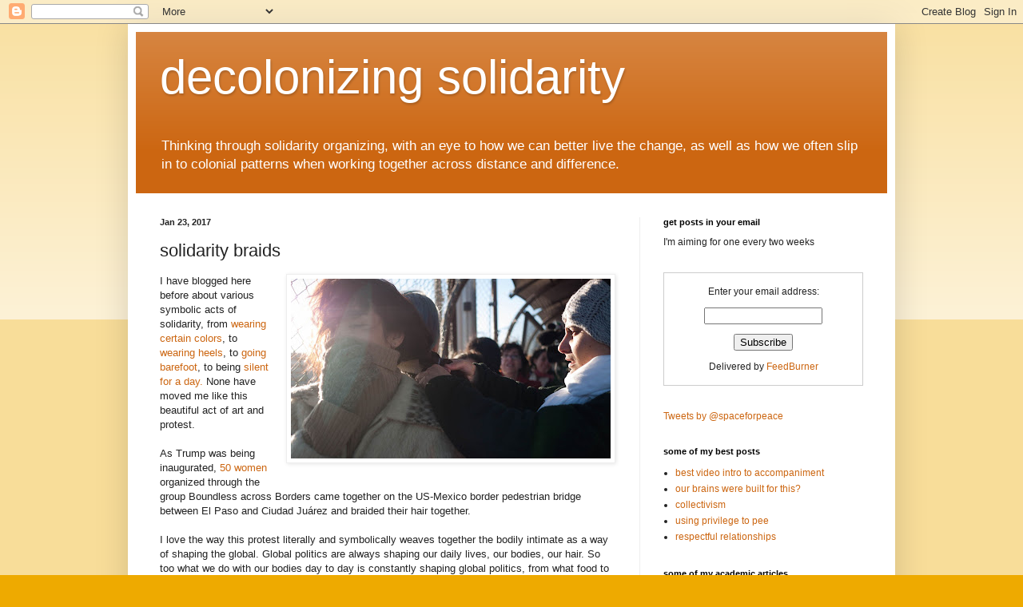

--- FILE ---
content_type: text/javascript; charset=UTF-8
request_url: http://decolonizingsolidarity.blogspot.com/2017/01/solidarity-braids.html?action=getFeed&widgetId=Feed1&widgetType=Feed&responseType=js&xssi_token=AOuZoY7XIr-oRHOPkOvMrQodib05aRHmCQ%3A1768563378550
body_size: 588
content:
try {
_WidgetManager._HandleControllerResult('Feed1', 'getFeed',{'status': 'ok', 'feed': {'entries': [{'title': 'Que se vayan todos! Get them all out!', 'link': 'http://www.spanishforsocialchange.com/2025/07/que-se-vayan-todos-get-them-all-out-of.html', 'publishedDate': '2025-07-27T09:15:00.000-07:00', 'author': 'noreply@blogger.com (Unknown)'}, {'title': 'whiteness: blanquitud, not blancura', 'link': 'http://www.spanishforsocialchange.com/2025/07/whiteness-blanquitud-not-blancura.html', 'publishedDate': '2025-07-22T17:01:00.000-07:00', 'author': 'noreply@blogger.com (Unknown)'}, {'title': 'guaceria: tomb raiding or looting?', 'link': 'http://www.spanishforsocialchange.com/2025/04/guaceria-tomb-raiding-or-looting.html', 'publishedDate': '2025-04-09T13:35:00.000-07:00', 'author': 'noreply@blogger.com (Unknown)'}, {'title': 'formacion politica: political education or political formation?', 'link': 'http://www.spanishforsocialchange.com/2024/11/formacion-politica-political-education.html', 'publishedDate': '2024-11-07T12:57:00.000-08:00', 'author': 'noreply@blogger.com (Unknown)'}, {'title': 'pa\xf1o de agua tibia: piecemeal measure', 'link': 'http://www.spanishforsocialchange.com/2024/10/pano-de-agua-tibia-piecemeal-measure.html', 'publishedDate': '2024-10-25T11:02:00.000-07:00', 'author': 'noreply@blogger.com (Unknown)'}], 'title': 'Spanish For Social Change'}});
} catch (e) {
  if (typeof log != 'undefined') {
    log('HandleControllerResult failed: ' + e);
  }
}
